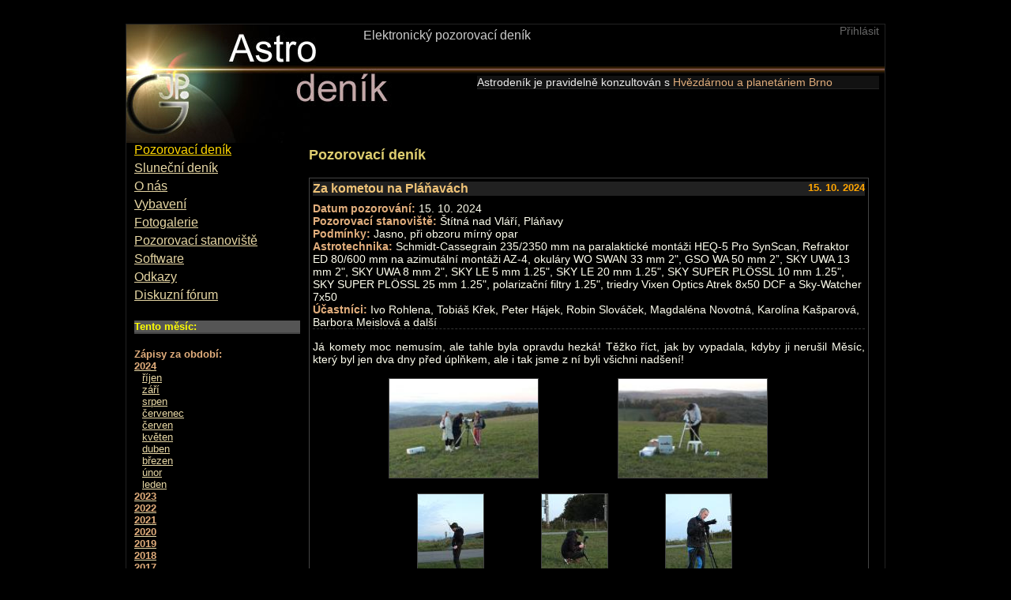

--- FILE ---
content_type: text/html; charset=utf-8
request_url: https://astrodenik.gjpslavicin.cz/
body_size: 5471
content:
<?xml version="1.0" encoding="utf-8"?><!DOCTYPE html PUBLIC "-//W3C//DTD XHTML 1.0 Strict//EN" "http://www.w3.org/TR/xhtml1/DTD/xhtml1-strict.dtd">
<html xml:lang="cs-CZ" xmlns="http://www.w3.org/1999/xhtml" lang="cs-CZ">
<head>
    <meta http-equiv="Content-Type" content="text/html; charset=utf-8" />
        <title>
    Astrodeník GJP    </title>
    <link rel="shortcut icon" href="/favicon.ico" />
    <script type="text/javascript" src="/js/jquery-1.3.2.min.js"></script>
<script type="text/javascript" src="/js/jquery-ui-1.7.1.custom.min.js"></script>
<script type="text/javascript" src="/js/ui.datepicker-cs.js"></script>
<link rel="stylesheet" type="text/css" media="screen" href="/css/main.css" />
<link rel="stylesheet" type="text/css" media="screen" href="/css/smoothness/jquery-ui-1.7.1.custom.css" />
</head>
<body>
 <div id="obal">
   <div id="hlavni_nadpis">
      <h1><a href="/"><img alt="Astrodeník GJP" src="/images/logo.jpg" /></a><span>Astrodeník GJP</span></h1>
      <div>
      Elektronický pozorovací deník
      </div>
   </div>  
   <div id="main_content_container">
     <div id="menu">
       <ul class="first_level">
          <li><a href='/' class='aktivni'>Pozorovací deník</a>
            </li>
          <li><a href='/slunecni-denik/' >Sluneční deník</a>
            </li>
          <li><a href='/o-nas/' >O nás</a>
            </li>
          <li><a href='/vybaveni/' >Vybavení</a>
            </li>
          <li><a href='/fotogalerie/' >Fotogalerie</a>
            </li>
          <li><a href='/pozorovaci-stanoviste/' >Pozorovací stanoviště</a>
            </li>
          <li><a href='/software/' >Software</a>
            </li>
          <li><a href='/odkazy/' >Odkazy</a>
            </li>
          <li><a href='/forum/' >Diskuzní fórum</a>
            </li>
    </ul>

       <br />
         <div id='calendar'>
  <strong>Tento měsíc:</strong>
  <ul>
      </ul>
  </div>
   
       <br />
       <div id='archive'>
  <strong>Zápisy za období:</strong>
  <ul class="archive">
              <li class="archive-year"><a href="#"><strong>2024</strong></a><ul>
                      <li><a href='/2024/10/'>říjen</a></li>
                      <li><a href='/2024/09/'>září</a></li>
                      <li><a href='/2024/08/'>srpen</a></li>
                      <li><a href='/2024/07/'>červenec</a></li>
                      <li><a href='/2024/06/'>červen</a></li>
                      <li><a href='/2024/05/'>květen</a></li>
                      <li><a href='/2024/04/'>duben</a></li>
                      <li><a href='/2024/03/'>březen</a></li>
                      <li><a href='/2024/02/'>únor</a></li>
                      <li><a href='/2024/01/'>leden</a></li>
           
      </ul></li> 
              <li class="archive-year"><a href="#"><strong>2023</strong></a><ul>
                      <li><a href='/2023/11/'>listopad</a></li>
                      <li><a href='/2023/10/'>říjen</a></li>
                      <li><a href='/2023/09/'>září</a></li>
                      <li><a href='/2023/08/'>srpen</a></li>
                      <li><a href='/2023/04/'>duben</a></li>
                      <li><a href='/2023/03/'>březen</a></li>
                      <li><a href='/2023/02/'>únor</a></li>
           
      </ul></li> 
              <li class="archive-year"><a href="#"><strong>2022</strong></a><ul>
                      <li><a href='/2022/11/'>listopad</a></li>
                      <li><a href='/2022/10/'>říjen</a></li>
                      <li><a href='/2022/08/'>srpen</a></li>
                      <li><a href='/2022/03/'>březen</a></li>
                      <li><a href='/2022/01/'>leden</a></li>
           
      </ul></li> 
              <li class="archive-year"><a href="#"><strong>2021</strong></a><ul>
                      <li><a href='/2021/10/'>říjen</a></li>
                      <li><a href='/2021/09/'>září</a></li>
                      <li><a href='/2021/08/'>srpen</a></li>
                      <li><a href='/2021/07/'>červenec</a></li>
                      <li><a href='/2021/06/'>červen</a></li>
           
      </ul></li> 
              <li class="archive-year"><a href="#"><strong>2020</strong></a><ul>
                      <li><a href='/2020/08/'>srpen</a></li>
                      <li><a href='/2020/07/'>červenec</a></li>
                      <li><a href='/2020/04/'>duben</a></li>
           
      </ul></li> 
              <li class="archive-year"><a href="#"><strong>2019</strong></a><ul>
                      <li><a href='/2019/11/'>listopad</a></li>
                      <li><a href='/2019/10/'>říjen</a></li>
                      <li><a href='/2019/08/'>srpen</a></li>
                      <li><a href='/2019/07/'>červenec</a></li>
                      <li><a href='/2019/06/'>červen</a></li>
                      <li><a href='/2019/04/'>duben</a></li>
                      <li><a href='/2019/03/'>březen</a></li>
                      <li><a href='/2019/01/'>leden</a></li>
           
      </ul></li> 
              <li class="archive-year"><a href="#"><strong>2018</strong></a><ul>
                      <li><a href='/2018/10/'>říjen</a></li>
                      <li><a href='/2018/09/'>září</a></li>
                      <li><a href='/2018/08/'>srpen</a></li>
                      <li><a href='/2018/07/'>červenec</a></li>
                      <li><a href='/2018/06/'>červen</a></li>
                      <li><a href='/2018/05/'>květen</a></li>
                      <li><a href='/2018/04/'>duben</a></li>
                      <li><a href='/2018/03/'>březen</a></li>
                      <li><a href='/2018/02/'>únor</a></li>
           
      </ul></li> 
              <li class="archive-year"><a href="#"><strong>2017</strong></a><ul>
                      <li><a href='/2017/12/'>prosinec</a></li>
                      <li><a href='/2017/11/'>listopad</a></li>
                      <li><a href='/2017/10/'>říjen</a></li>
                      <li><a href='/2017/09/'>září</a></li>
                      <li><a href='/2017/06/'>červen</a></li>
                      <li><a href='/2017/05/'>květen</a></li>
                      <li><a href='/2017/03/'>březen</a></li>
           
      </ul></li> 
              <li class="archive-year"><a href="#"><strong>2016</strong></a><ul>
                      <li><a href='/2016/12/'>prosinec</a></li>
                      <li><a href='/2016/09/'>září</a></li>
                      <li><a href='/2016/08/'>srpen</a></li>
                      <li><a href='/2016/06/'>červen</a></li>
                      <li><a href='/2016/05/'>květen</a></li>
                      <li><a href='/2016/04/'>duben</a></li>
                      <li><a href='/2016/03/'>březen</a></li>
                      <li><a href='/2016/01/'>leden</a></li>
           
      </ul></li> 
              <li class="archive-year"><a href="#"><strong>2015</strong></a><ul>
                      <li><a href='/2015/10/'>říjen</a></li>
                      <li><a href='/2015/09/'>září</a></li>
                      <li><a href='/2015/08/'>srpen</a></li>
                      <li><a href='/2015/05/'>květen</a></li>
                      <li><a href='/2015/03/'>březen</a></li>
                      <li><a href='/2015/02/'>únor</a></li>
           
      </ul></li> 
              <li class="archive-year"><a href="#"><strong>2014</strong></a><ul>
                      <li><a href='/2014/11/'>listopad</a></li>
                      <li><a href='/2014/10/'>říjen</a></li>
                      <li><a href='/2014/09/'>září</a></li>
                      <li><a href='/2014/07/'>červenec</a></li>
                      <li><a href='/2014/05/'>květen</a></li>
                      <li><a href='/2014/03/'>březen</a></li>
                      <li><a href='/2014/02/'>únor</a></li>
           
      </ul></li> 
              <li class="archive-year"><a href="#"><strong>2013</strong></a><ul>
                      <li><a href='/2013/12/'>prosinec</a></li>
                      <li><a href='/2013/11/'>listopad</a></li>
                      <li><a href='/2013/10/'>říjen</a></li>
                      <li><a href='/2013/09/'>září</a></li>
                      <li><a href='/2013/07/'>červenec</a></li>
                      <li><a href='/2013/06/'>červen</a></li>
                      <li><a href='/2013/04/'>duben</a></li>
                      <li><a href='/2013/03/'>březen</a></li>
           
      </ul></li> 
              <li class="archive-year"><a href="#"><strong>2012</strong></a><ul>
                      <li><a href='/2012/11/'>listopad</a></li>
                      <li><a href='/2012/10/'>říjen</a></li>
                      <li><a href='/2012/09/'>září</a></li>
                      <li><a href='/2012/08/'>srpen</a></li>
                      <li><a href='/2012/06/'>červen</a></li>
                      <li><a href='/2012/05/'>květen</a></li>
                      <li><a href='/2012/04/'>duben</a></li>
                      <li><a href='/2012/03/'>březen</a></li>
           
      </ul></li> 
              <li class="archive-year"><a href="#"><strong>2011</strong></a><ul>
                      <li><a href='/2011/12/'>prosinec</a></li>
                      <li><a href='/2011/11/'>listopad</a></li>
                      <li><a href='/2011/10/'>říjen</a></li>
                      <li><a href='/2011/09/'>září</a></li>
                      <li><a href='/2011/08/'>srpen</a></li>
                      <li><a href='/2011/07/'>červenec</a></li>
                      <li><a href='/2011/06/'>červen</a></li>
                      <li><a href='/2011/05/'>květen</a></li>
                      <li><a href='/2011/04/'>duben</a></li>
                      <li><a href='/2011/03/'>březen</a></li>
                      <li><a href='/2011/02/'>únor</a></li>
                      <li><a href='/2011/01/'>leden</a></li>
           
      </ul></li> 
              <li class="archive-year"><a href="#"><strong>2010</strong></a><ul>
                      <li><a href='/2010/12/'>prosinec</a></li>
                      <li><a href='/2010/11/'>listopad</a></li>
                      <li><a href='/2010/10/'>říjen</a></li>
                      <li><a href='/2010/09/'>září</a></li>
                      <li><a href='/2010/08/'>srpen</a></li>
                      <li><a href='/2010/07/'>červenec</a></li>
                      <li><a href='/2010/06/'>červen</a></li>
                      <li><a href='/2010/05/'>květen</a></li>
                      <li><a href='/2010/04/'>duben</a></li>
                      <li><a href='/2010/03/'>březen</a></li>
                      <li><a href='/2010/02/'>únor</a></li>
                      <li><a href='/2010/01/'>leden</a></li>
           
      </ul></li> 
              <li class="archive-year"><a href="#"><strong>2009</strong></a><ul>
                      <li><a href='/2009/12/'>prosinec</a></li>
                      <li><a href='/2009/11/'>listopad</a></li>
                      <li><a href='/2009/10/'>říjen</a></li>
                      <li><a href='/2009/09/'>září</a></li>
                      <li><a href='/2009/08/'>srpen</a></li>
                      <li><a href='/2009/07/'>červenec</a></li>
                      <li><a href='/2009/06/'>červen</a></li>
                      <li><a href='/2009/05/'>květen</a></li>
           
      </ul></li> 
              <li class="archive-year"><a href="#"><strong></strong></a><ul>
                      <li><a href='/0/'>Array</a></li>
           
      </ul></li> 
        </ul>
</div>     </div>
        
     <div id="obsah">
                                   <h2>Pozorovací deník</h2>
<div id='diary'>
    <br />
  <div class='articles'>
         <div class='article diary lichy' id='za-kometou-na-planavach.html'>
    
      <div class="date">
                  15. 10. 2024              </div>
      <h3><a href='/za-kometou-na-planavach.html'>Za kometou na Pláňavách</a></h3>

      
  <div class='detail'>
  
      <strong>Datum pozorování:</strong>  15. 10. 2024<br />
      <strong>Pozorovací stanoviště:</strong>  Štítná nad Vláří, Pláňavy<br />
      <strong>Podmínky:</strong>  Jasno, při obzoru mírný opar<br />
      <strong>Astrotechnika:</strong>  Schmidt-Cassegrain 235/2350 mm na paralaktické montáži HEQ-5 Pro SynScan, Refraktor ED 80/600 mm na azimutální montáži AZ-4, okuláry WO SWAN 33 mm 2", GSO WA 50 mm 2”, SKY UWA 13 mm 2", SKY UWA 8 mm 2", SKY LE 5 mm 1.25", SKY LE 20 mm 1.25", SKY SUPER PLÖSSL 10 mm 1.25", SKY SUPER PLÖSSL 25 mm 1.25", polarizační filtry 1.25", triedry Vixen Optics Atrek 8x50 DCF a Sky-Watcher 7x50<br />
      <strong>Účastníci:</strong>  Ivo Rohlena, Tobiáš Křek, Peter Hájek, Robin Slováček, Magdaléna Novotná, Karolína Kašparová, Barbora Meislová a další<br />
    </div>
      
      <p>Já komety moc nemusím, ale tahle byla opravdu hezká! Těžko říct, jak by vypadala, kdyby ji nerušil Měsíc, který byl jen dva dny před úplňkem, ale i tak jsme z ní byli všichni nadšení!</p>
<p> </p>
<p>                        <a class="thickbox" href="/uploads/article/2024/15_10_24/IMG_6859.JPG"><img src="/uploads/article/2024/15_10_24/thumbnail/IMG_6859.JPG" border="0" width="188" height="125" /></a>                         <a class="thickbox" href="/uploads/article/2024/15_10_24/IMG_6861.JPG"><img src="/uploads/article/2024/15_10_24/thumbnail/IMG_6861.JPG" border="0" width="188" height="125" /></a>       </p>
<p> </p>
<p>                                 <a class="thickbox" href="/uploads/article/2024/15_10_24/IMG_6867.JPG"><img src="/uploads/article/2024/15_10_24/thumbnail/IMG_6867.JPG" border="0" width="83" height="125" /></a>                  <a class="thickbox" href="/uploads/article/2024/15_10_24/IMG_6872.JPG"><img src="/uploads/article/2024/15_10_24/thumbnail/IMG_6872.JPG" border="0" width="83" height="125" /></a>                  <a class="thickbox" href="/uploads/article/2024/15_10_24/IMG_6873.JPG"><img src="/uploads/article/2024/15_10_24/thumbnail/IMG_6873.JPG" border="0" width="83" height="125" /></a></p>
<p> </p>
<p>Fotky od Petera Hájka:</p>
<p> </p>
<p>              <a class="thickbox" href="/uploads/article/2024/15_10_24/DSC_4964.jpg"><img src="/uploads/article/2024/15_10_24/thumbnail/DSC_4964.jpg" border="0" width="188" height="125" /></a>             <a class="thickbox" href="/uploads/article/2024/15_10_24/DSC_4972.jpg"><img src="/uploads/article/2024/15_10_24/thumbnail/DSC_4972.jpg" border="0" width="83" height="125" /></a>             <a class="thickbox" href="/uploads/article/2024/15_10_24/DSC_4974.jpg"><img src="/uploads/article/2024/15_10_24/thumbnail/DSC_4974.jpg" border="0" width="188" height="125" /></a></p>
<p> </p>
<p>         <a class="thickbox" href="/uploads/article/2024/15_10_24/DSC_4994.jpg"><img src="/uploads/article/2024/15_10_24/thumbnail/DSC_4994.jpg" border="0" width="188" height="125" /></a>           <a class="thickbox" href="/uploads/article/2024/15_10_24/IMG_5511.jpg"><img src="/uploads/article/2024/15_10_24/thumbnail/IMG_5511.jpg" border="0" width="167" height="125" /></a>           <a class="thickbox" href="/uploads/article/2024/15_10_24/IMG_5519.jpg"><img src="/uploads/article/2024/15_10_24/thumbnail/IMG_5519.jpg" border="0" width="167" height="125" /></a></p>
<p> </p>
<p>Fotky od Karolíny Kašparové:</p>
<p> </p>
<p>                                           <a class="thickbox" href="/uploads/article/2024/15_10_24/Image_1.jpg"><img src="/uploads/article/2024/15_10_24/thumbnail/Image_1.jpg" border="0" width="94" height="125" /></a>                               <a class="thickbox" href="/uploads/article/2024/15_10_24/Image_2.jpg"><img src="/uploads/article/2024/15_10_24/thumbnail/Image_2.jpg" border="0" width="94" height="125" /></a>                         </p>
<p> </p>
<p> </p>
<p>Další fotky poslali Aneta Greschnerová, Judita Múdra, Eliška Brostíková a Štěpánka Hasilová a další:</p>
<p> </p>
<p>                             <a class="thickbox" href="/uploads/article/2024/15_10_24/AG1.jpg"><img src="/uploads/article/2024/15_10_24/thumbnail/AG1.jpg" border="0" width="167" height="125" /></a>          <a class="thickbox" href="/uploads/article/2024/15_10_24/AG2.jpg"><img src="/uploads/article/2024/15_10_24/thumbnail/AG2.jpg" border="0" width="94" height="125" /></a>          <a class="thickbox" href="/uploads/article/2024/15_10_24/AG3.jpg"><img src="/uploads/article/2024/15_10_24/thumbnail/AG3.jpg" border="0" width="94" height="125" /></a>           </p>
<p> </p>
<p>            <a class="thickbox" href="/uploads/article/2024/15_10_24/JM0.jpg"><img src="/uploads/article/2024/15_10_24/thumbnail/JM0.jpg" border="0" width="170" height="96" /></a>         <a class="thickbox" href="/uploads/article/2024/15_10_24/JM1.jpg"><img src="/uploads/article/2024/15_10_24/thumbnail/JM1.jpg" border="0" width="170" height="96" /></a>         <a class="thickbox" href="/uploads/article/2024/15_10_24/JM3.jpg"><img src="/uploads/article/2024/15_10_24/thumbnail/JM3.jpg" border="0" width="170" height="96" /></a> </p>
<p> </p>
<p>                                                            <a class="thickbox" href="/uploads/article/2024/15_10_24/JM4.jpg"><img src="/uploads/article/2024/15_10_24/thumbnail/JM4.jpg" border="0" width="170" height="96" /></a></p>
<p> </p>
<p>                           <a class="thickbox" href="/uploads/article/2024/15_10_24/IMG-20241016-WA0006.jpg"><img src="/uploads/article/2024/15_10_24/thumbnail/IMG-20241016-WA0006.jpg" border="0" width="167" height="125" /></a>                              <a class="thickbox" href="/uploads/article/2024/15_10_24/IMG-20241016-WA0008.jpg"><img src="/uploads/article/2024/15_10_24/thumbnail/IMG-20241016-WA0008.jpg" border="0" width="167" height="125" /></a></p>
<p> </p>
<p> </p>
<p> </p>
              <p class='author'>
        <em>Ivo Rohlena</em>
        </p>
      
          </div>
    <div class='article diary sudy' id='pozorovani-slunce-1-10-2024.html'>
    
      <div class="date">
                  01. 10. 2024              </div>
      <h3><a href='/pozorovani-slunce-1-10-2024.html'>Pozorování Slunce 1. 10. 2024</a></h3>

      
  <div class='detail'>
  
      <strong>Datum pozorování:</strong>  1. 10. 2024<br />
      <strong>Pozorovací stanoviště:</strong>  GJP Slavičín<br />
      <strong>Podmínky:</strong>  Skoro jasno, postupně polojasno až oblačno<br />
      <strong>Astrotechnika:</strong>  Refraktor ED 80/600 mm na azimutální montáži AZ-4, 1.25" Herschelův hranol Lacerta, polarizační filtr 1.25", LUNT LS35T STD Ha/B400 35/400 mm na azimutální montáži Vixen PORTA , okuláry SKY LE 20 mm 1.25", SKY SUPER PLÖSSL 10 mm 1.25", SKY LE 5 mm 1.25"<br />
      <strong>Účastníci:</strong>  Astrotým a žáci GJP<br />
    </div>
      
      <p>Po delší době jsme opět zkontrolovali velmi aktivní Slunce plné slunečních skvrn a erupcí.</p>
<p> </p>
<p>             <a class="thickbox" href="/uploads/article/2024/1_10_24/IMG_6831.JPG"><img src="/uploads/article/2024/1_10_24/thumbnail/IMG_6831.JPG" border="0" width="188" height="125" /></a>      <a class="thickbox" href="/uploads/article/2024/1_10_24/IMG_6836.JPG"><img src="/uploads/article/2024/1_10_24/thumbnail/IMG_6836.JPG" border="0" width="188" height="125" /></a>      <a class="thickbox" href="/uploads/article/2024/1_10_24/IMG_6838.JPG"><img src="/uploads/article/2024/1_10_24/thumbnail/IMG_6838.JPG" border="0" width="188" height="125" /></a>  </p>
<p> </p>
<p>             <a class="thickbox" href="/uploads/article/2024/1_10_24/IMG_6840.JPG"><img src="/uploads/article/2024/1_10_24/thumbnail/IMG_6840.JPG" border="0" width="186" height="125" /></a>       <a class="thickbox" href="/uploads/article/2024/1_10_24/IMG_6848.JPG"><img src="/uploads/article/2024/1_10_24/thumbnail/IMG_6848.JPG" border="0" width="186" height="125" /></a>      <a class="thickbox" href="/uploads/article/2024/1_10_24/IMG_6852.JPG"><img src="/uploads/article/2024/1_10_24/thumbnail/IMG_6852.JPG" border="0" width="188" height="125" /></a>   </p>
<p> </p>
              <p class='author'>
        <em>Ivo Rohlena</em>
        </p>
      
          </div>
    <div class='article diary lichy' id='castecne-zatmeni-mesice-18-9-2024.html'>
    
      <div class="date">
                  18. 09. 2024              </div>
      <h3><a href='/castecne-zatmeni-mesice-18-9-2024.html'>Částečné zatmění Měsíce 18. 9. 2024</a></h3>

      
  <div class='detail'>
  
      <strong>Datum pozorování:</strong>  18. 9. 2024<br />
      <strong>Pozorovací stanoviště:</strong>  Slavičín<br />
      <strong>Podmínky:</strong>  Jasno<br />
      <strong>Astrotechnika:</strong>  Refraktor Sky-Watcher 102/500 mm se setovými okuláry 10 a 25 mm na azimutální montáži Vixen PORTA, polarizační filtr<br />
      <strong>Účastníci:</strong>  Magdaléna Novotná<br />
    </div>
      
      <p>Astrotým se aktuální částečné zatmění Měsíce rozhodl nepozorovat, protože zatmění bylo nevýrazné, bylo v ranních hodinách uprostřed týdne a na začátku školního roku. Udělala jsem si toto pozorování proto sama. Večer jsem si nachystala dalekohled na
balkón, abych to měla připravené a ve 3:45 jsem začínala s pozorováním. Jev
začal až kolem čtvrt na pět. Zkusila jsem ho i zdokumentovat. I když jsem na to
neměla astrotechniku, tak se mi to podařilo zachytit na mobil vyfocením přes
okulár dalekohledu. Maximum jevu nastalo ve 4:44. S pozorováním jsem skončila
kolem 5:15. Jsem ráda, že mi to nekazila oblačnost a mohla jsem jev pozorovat.</p>
<p> </p>
<p>                       <a class="thickbox" href="/uploads/article/2024/18_9_24/IMG_20240918_144400b.jpg"><img src="/uploads/article/2024/18_9_24/thumbnail/IMG_20240918_144400b.jpg" border="0" width="221" height="125" /></a>                       <a class="thickbox" href="/uploads/article/2024/18_9_24/postupka_18_9_24.jpg"><img src="/uploads/article/2024/18_9_24/thumbnail/postupka_18_9_24.jpg" border="0" width="179" height="125" /></a>  </p>
<p> </p>
<p> </p>
              <p class='author'>
        <em>Magdaléna Novotná</em>
        </p>
      
          </div>
    <div class='article diary sudy' id='pozorovani-pro-primestsky-tabor-v-lidecku-15-8-2024.html'>
    
      <div class="date">
                  15. 08. 2024              </div>
      <h3><a href='/pozorovani-pro-primestsky-tabor-v-lidecku-15-8-2024.html'>Pozorování pro příměstský tábor v Lidečku 15. 8. 2024</a></h3>

      
  <div class='detail'>
  
      <strong>Datum pozorování:</strong>  15. 8. 2024<br />
      <strong>Pozorovací stanoviště:</strong>  Lidečko, Janošů vrch<br />
      <strong>Podmínky:</strong>  Skoro jasno, při obzoru opar, teplota klesala k 18 °C<br />
      <strong>Astrotechnika:</strong>  Schmidt-Cassegrain 203/2032 mm na paralaktické montáži Vixen PORTA, Refraktor ED 80/600 mm na azimutální montáži AZ-4, okuláry WO SWAN 33 mm 2", GSO WA 50 mm 2”, SKY UWA 13 mm 2", SKY UWA 8 mm 2", SKY LE 5 mm 1.25", SKY LE 20 mm 1.25", SKY SUPER PLÖSSL 10 mm 1.25", SKY SUPER PLÖSSL 25 mm 1.25", polarizační filtry 1.25", triedry Vixen Optics Atrek 8x50 DCF a Sky-Watcher 7x50<br />
      <strong>Účastníci:</strong>  Ivo Rohlena, Štěpán Múdrý, Peter Hájek, účastníci příměstského tábora<br />
    </div>
      
      <p>Podobně jako loni i letos jsme pro příměstský tábor v Lidečku uspořádali 15. 8. večerní astronomické pozorování. Štěpán prokázal svůj technický talent a zručnost a naváděnou montáž velmi rychle a přesně ustavil.</p>
<p> </p>
<p>              <a class="thickbox" href="/uploads/article/2024/15_8_24/DSC_4319.jpg"><img src="/uploads/article/2024/15_8_24/thumbnail/DSC_4319.jpg" border="0" width="188" height="125" /></a>         <a class="thickbox" href="/uploads/article/2024/15_8_24/image1.jpg"><img src="/uploads/article/2024/15_8_24/thumbnail/image1.jpg" border="0" width="197" height="125" /></a>         <a class="thickbox" href="/uploads/article/2024/15_8_24/IMG_5055.jpg"><img src="/uploads/article/2024/15_8_24/thumbnail/IMG_5055.jpg" border="0" width="106" height="125" /></a>     </p>
<p> </p>
<p>Pozorovali jsme Měsíc, Saturn s tenkým prstencem, nejjasnější DSO (např. M13) a na zvláštní přání i vysílač na Královci. :-)</p>
<p> </p>
<p>Autorem fotografií je Peter Hájek.</p>
              <p class='author'>
        <em>Ivo Rohlena</em>
        </p>
      
          </div>
    <div class='article diary lichy' id='perseidy-2024.html'>
    
      <div class="date">
                  ne./po. 11./12. srpna 2024              </div>
      <h3><a href='/perseidy-2024.html'>Perseidy 2024</a></h3>

      
  <div class='detail'>
  
      <strong>Datum pozorování:</strong>  11. 8. 2024<br />
      <strong>Pozorovací stanoviště:</strong>  Štítná nad Vláří, Pláňavy<br />
      <strong>Podmínky:</strong>  Jasno, teplota klesala k 18 °C<br />
      <strong>Astrotechnika:</strong>  Schmidt-Cassegrain 235/2350 mm na paralaktické montáži HEQ-5 Pro SynScan, Refraktor ED 80/600 mm na azimutální montáži AZ-4, okuláry WO SWAN 33 mm 2", GSO WA 50 mm 2”, SKY UWA 13 mm 2", SKY UWA 8 mm 2", SKY LE 5 mm 1.25", SKY LE 20 mm 1.25", SKY SUPER PLÖSSL 10 mm 1.25", SKY SUPER PLÖSSL 25 mm 1.25", mlhovinový filtr Astronomik Profi-UHC 2", triedry Vixen Optics Atrek 8x50 DCF a Sky-Watcher 7x50<br />
      <strong>Účastníci:</strong>  Ivo Rohlena, Stěpán Múdrý, Peter Hájek, Tobiáš Křek, Nina Kozubíková, Michal Matůš, Tomáš Maňas a další<br />
    </div>
      
      <p>       <a class="thickbox" href="/uploads/article/2024/11_8_24/DSC_4098.jpg"><img src="/uploads/article/2024/11_8_24/thumbnail/DSC_4098.jpg" border="0" width="188" height="125" /></a>       <a class="thickbox" href="/uploads/article/2024/11_8_24/DSC_4099.jpg"><img src="/uploads/article/2024/11_8_24/thumbnail/DSC_4099.jpg" border="0" width="188" height="125" /></a>       <a class="thickbox" href="/uploads/article/2024/11_8_24/DSC_4103.jpg"><img src="/uploads/article/2024/11_8_24/thumbnail/DSC_4103.jpg" border="0" width="188" height="125" /></a></p>
<p> </p>
<p>Perseidy jsme letos pozorovali v poněkud netradičním termínu, v noci 11./12. srpna, a z důvodu nižšího světelného znečištění ve Štítné na Pláňavách.</p>
<p> </p>
<p>                 <a class="thickbox" href="/uploads/article/2024/11_8_24/DSC_4108.jpg"><img src="/uploads/article/2024/11_8_24/thumbnail/DSC_4108.jpg" border="0" width="83" height="125" /></a>          <a class="thickbox" href="/uploads/article/2024/11_8_24/DSC_4111.jpg"><img src="/uploads/article/2024/11_8_24/thumbnail/DSC_4111.jpg" border="0" width="188" height="125" /></a>          <a class="thickbox" href="/uploads/article/2024/11_8_24/DSC_4114.jpg"><img src="/uploads/article/2024/11_8_24/thumbnail/DSC_4114.jpg" border="0" width="188" height="125" /></a></p>
<p> </p>
<p>Tobiáš nám udělal velmi názorné a důkladné školení jak ustavit naváděnou montáž HEQ-5 Pro SynScan, jen jsem zalitoval, že jsme si to nenatočili. Vedle meteorického roje jsme dalekohledy pozorovali Saturn, Neptun a námi běžně pozorované objekty DSO. Stihli jsme ještě i Uran, na Jupiter s Marsem jsme už ale počkat nevydrželi. DSO byly vidět znatelně lépe než na předchozím pozorování ve Slavičíně 18. 7. (např. M51).</p>
<p> </p>
<p>          <a class="thickbox" href="/uploads/article/2024/11_8_24/DSC_4202.jpg"><img src="/uploads/article/2024/11_8_24/thumbnail/DSC_4202.jpg" border="0" width="188" height="125" /></a>        <a class="thickbox" href="/uploads/article/2024/11_8_24/DSC_4219.jpg"><img src="/uploads/article/2024/11_8_24/thumbnail/DSC_4219.jpg" border="0" width="188" height="125" /></a>        <a class="thickbox" href="/uploads/article/2024/11_8_24/DSC_4232.jpg"><img src="/uploads/article/2024/11_8_24/thumbnail/DSC_4232.jpg" border="0" width="165" height="125" /></a></p>
<p> </p>
<p>                                               <a class="thickbox" href="/uploads/article/2024/11_8_24/IMG_20240812_135445.jpg"><img src="/uploads/article/2024/11_8_24/thumbnail/IMG_20240812_135445.jpg" border="0" width="70" height="125" /></a>                                   <a class="thickbox" href="/uploads/article/2024/11_8_24/IMG_20240812_135723.jpg"><img src="/uploads/article/2024/11_8_24/thumbnail/IMG_20240812_135723.jpg" border="0" width="70" height="125" /></a></p>
<p> </p>
<p>Autory fotografií jsou Peter Hájek a Tobiáš Křek.</p>
<p> </p>
<p> </p>
<p> </p>
<p> </p>
<p> </p>
              <p class='author'>
        <em>Ivo Rohlena</em>
        </p>
      
          </div>

    
    <div class="pagination_desc">
      Celkem: <strong>240</strong>
            &ndash; Zobrazuji stranu <strong>1 z 48</strong>
          </div>
   
          <div class="pagination">
        <a href="/?page=1">
        <img src="/images/first.png"  alt="První strana" title="První strana" />
        </a>
        <a href="/?page=1">
        <img src="/images/previous.png"  alt="Předchozí strana"  title="Předchozí strana" />
        </a>
        
                              <strong>1</strong>
                                        <a href="/?page=2">2</a>
                                        <a href="/?page=3">3</a>
                                        <a href="/?page=4">4</a>
                                        <a href="/?page=5">5</a>
                      
        <a href="/?page=2">
        <img src="/images/next.png" alt="Další strana" title="Další strana" />
        </a>
        <a href="/?page=48">
        <img src="/images/last.png" alt="Poslední strana" title="Poslední strana" />
        </a>
       </div>
      </div>
    
    
</div>
     </div>
     <br  class='clear' />

     <div id='sponzor'>
     <img src='/images/logolinkcb.jpg' alt='' />
     </div>
     <div id="footer">
      Tento astrodeník je spolufinancován Evropským sociálním fondem a státním rozpočtem České republiky
            
     </div>
   </div>
   <div id="login">
            <a href="/login">Přihlásit</a>  
               </div>

    <div id="top_menu">
  <div class='left'>Astrodeník je pravidelně konzultován&nbsp;s&nbsp;<a href='http://www.hvezdarna.cz/' onclick='return !window.open(this.href)'>Hvězdárnou&nbsp;a&nbsp;planetáriem&nbsp;Brno</a></div>
</div>

 </div>
 
<script type="text/javascript">
var gaJsHost = (("https:" == document.location.protocol) ? "https://ssl." : "http://www.");
document.write(unescape("%3Cscript src='" + gaJsHost + "google-analytics.com/ga.js' type='text/javascript'%3E%3C/script%3E"));
</script>
<script type="text/javascript">
try {
var pageTracker = _gat._getTracker("UA-1781976-5");
pageTracker._trackPageview();
} catch(err) {}

$(document).ready(function() {
  $('.archive-year ul').toggle();
  $('.archive-year ul:first').toggle();
  $('.archive-year a').click(function() {
    $('ul', $(this).parent()).toggle();
  });

});
</script>



</body>
</html>


--- FILE ---
content_type: text/css
request_url: https://astrodenik.gjpslavicin.cz/css/main.css
body_size: 1903
content:
/* vlozi obecne formatovani.. */
@import url("basic.css");
* {margin:0;padding:0;}


body {
	background-color: #000;
	text-align: center;
  font-family: "Trebuchet MS", "Geneva CE", lucida, sans-serif;
  font-size: 100%;
  background-image: none;
  color:  #ededed;
  padding: 30px;
}

#obal {
	background-color: black;
	border: 1px solid #222;
	text-align: left;
	background-image: URL('../images/logo_repeat.jpg');
	background-repeat: repeat-x;
	background-position: left top;
	width: 960px;
	margin: auto;
	position: relative;
	overflow: auto;
}

#hlavni_nadpis {
  /*
	background-image: URL('../images/logo.png');
	background-repeat: no-repeat;
	background-position: left top;
  */
	height: 150px;
	text-align: center;
	vertical-align: top;
}
#hlavni_nadpis div {
  position: absolute;
  top: 5px;
  left: 300px;
  color: #ccc;
}
#hlavni_nadpis h1 {
	text-align: left;
	margin-top: 0; padding-top: 0;
}

#hlavni_nadpis h1 a,
#hlavni_nadpis h1 img {
  border: 0;
}

#hlavni_nadpis h1 span {
	position: absolute; top: -1000px;
}


#menu {
	float: left;
	margin-left: 5px;
	padding-left: 5px;
	width: 210px;
}

#obsah {
	text-align: left;
	background-color: black;
	color: #ffffee;
	padding: 5px;
	padding-right: 9px;
	float: right;
	width: 720px;
}

#sponzor {
	margin-top: 10em;
	text-align: center;
}

#sponzor img {
  	border: 6px solid #6F4D3E;
  	padding: 4mm;
  	background: #fff;
}

#obsah ul, #obsah ol {
	padding-left: 2em;
}

a {
	color: #E7D7A4;
}

#obsah img {
	border: 1px solid #444;
}

/** horni pruh - login...**/
#login {
  position: absolute;
  top: 0;
  right: 0.5em;
  font-size: 90%;
}

#login a {
  color: #666;
  text-decoration: none;
}
/** horni menu **/
#top_menu {
  position: absolute;
  top: 65px;
  right: 0.5em;
  border-bottom: 1px solid #262626;
  background: #121212;
  width: 53%;
  text-align: right;
  font-size: 90%;
}

#top_menu a {
  color: #E2AE7C;
  text-decoration: none;
}


ul {
	list-style-type: disc;
}

#menu ul, #menu ul li {
	list-style-type: none;
  color: #E7D7A4;
}

#menu a {
	display: block;
	color: #E7D7A4;
}

#menu ul {
    padding-left: 0;
    margin-left: 0;
}

#menu ul.first_level > li > ul {
   border: 1px solid #333;
   background: #222;
   padding: 0.2em 0.5em 0;
}

#menu ul.first_level li {
   padding-bottom: 5px;
}

#menu ul a:visited {
	color: #E7D7A4;
}
#menu ul a:hover {
	color: #DECD6F;
}
#menu ul a.aktivni {
	color: gold;
}

#menu li>ul {
	 padding-left: 10px;
}

#footer {
	background-color: #6F4D3E;
  text-align: center;
  margin-top: 1em;
  font-size: 80%;
  clear: both;
}

#footer a {
  color: #E2AE7C;
}

p {
	text-align: justify;
}
h1, h2, h1 a, h2 a {
	color: #DECD6F;
	font-family: "Trebuchet MS", "Geneva CE", lucida, sans-serif;
}
h1 {
	font-size: 150%;
}
h2 {
	font-size: 110%;
}

h3 {
	font-size: 108%;
	background: #212121;
	margin-bottom: 0.5em;
}

h3, h3 a {
	 color: #EFC377;
}

strong {
	color: #E2AE7C
}

.img img {
	border: 1px solid #444;
}

.hint {
  color: #dedede;
  font-size: 80%;
}

/* fotogalerie */
#fotogalery .subsections li {
	float:left;
	height: 150px;
	width: 200px;
	list-style-type:none;
}

#fotogalery .subsections ul {
	padding-left: 0;
}
#fotogalery .article {
  border-top: 1px dashed #444;
}

/* clanky */
#article .subsections, #diary .subsections {
  background-color: #222;
  border: 1px solid #444;
  padding: 0.3em;
  width: 90%
}

#article .article, #diary .article {
	width: 97%;
}

#article .subsections ul, #diary .subsections {
  padding-left: 0;
}

#article .subsections li {
	display: inline;
	list-style-type: none;
}
#article .subsections li h3{
  display: inline;
  font-size: 100%;
}

/** denik **/
#diary .article.sudy {
	background-color: #111;
	padding: 0.3em;
	border: 1px solid #444;

}
#diary .article.lichy {
	border: 1px solid #444;
	padding: 0.3em;
}

#diary .articles .date {
	float: right;
	text-align: right;
	width: 200px;
	color: orange;
	font-weight: bold;
	font-size: 90%;
}


.diary .detail {
	border-bottom: 1px dashed #333;
	margin-bottom: 1em;
}

.articles h3 a {
	text-decoration: none;
}

.articles {
	font-size: 90%;
}
  
p.backlink {
  margin-top: 7em;
  font-size: 80%;
}

#article_detail .datum {
	color: #999;
	text-align: right;
}

#calendar, #archive {
	font-size: 80%;
}

#calendar strong {
  background: #555;
  display: block;
  color: yellow;

}

#calendar ul {
  border: 1px solid #444;
}

#calendar li span {
	font-size: 150#;
	font-weight: bold;
	text-align: center;
	background: #FFF;
	color: #000;
	border: 1px solid #000;
	width: 30px;
	heidht: 30px;
	display: block;
	float: left;
	margin-right: 2px;
}

#calendar li {
	margin-bottom: 1em;
}

p.author {
  margin-top: 1em;
  text-align: right;	
}

/** auto generovane prvky **/
#obsah #sf_admin_content {
	color: #222;
	font-size: 80%;
}

#sf_admin_content .sf_admin_action_new a,
#sf_admin_content .sf_admin_action_list a {
  color: #E7D7A4;
}
#sf_admin_content .sf_admin_action_delete a {
	color: red;
}


.error_list {
  color: red;
  font-size: 80%;
  margin:0;
  padding: 0;
}

.sf_admin_filter {
	padding-left:0.1em;
	font-size: 80%;
}

.notice {
  color: #000;
}

.flash_notice {
  font-size: 80%;
  color: green;
}

.flash_error {
  font-size: 80%;
  color: red;
}

/* ------- diskuzni forum ------*/
#forum .topic {
  margin-bottom: 1em;
  margin-top: 0.5em;
}
#forum .topic h4 {
	background: #222;
}

#forum .topic .info {
  color: #FFDA2F;
  font-size: 90%;
}
#forum .topic .info .last {
  color: #dedede;
  font-style: italic;
}

#forum .topic .nadpis em {
  font-size: 90%;
}


#forum_topic {

}

#forum_topic .topic {
  border: 1px solid #888;
  margin-bottom: 20px;
  border-left-color: #222;
  padding-left: 2px;
}

#forum_topic .topic .nadpis {
  border-bottom: 1px dashed #444;
  background: #222;
  font-size: 90%;
}
#forum_topic .topic .nadpis h4{
  padding: 0;
  margin: 0;
}

#forum_topic .topic .nadpis .order{
  color: #888;
}

#forum_topic .topic .nadpis .reakce {
  float: right;
  color: #000;
  background: #999;
  padding: 0 2px;
}
#forum_topic .topic .nadpis .info {
  color: #FFDA2F;
  margin-top: 0;
  padding-top: 0;
}
#forum_topic .topic .nadpis em {
  font-size: 90%;
}

#forum_topic .topic .nadpis .info span {
  float: right;
}
#forum_topic .topic .nadpis .info .datum {
  float: none;
  color: #ccc;
}

#forum_topic .topic .msg {

}

#forum_topic .level1 {
}

#forum_topic .level2 {
  margin-left:  20px;
}

#forum_topic .topic.level3 {
  margin-left: 40px;
}

#forum_topic .level4 {
  margin-left: 60px;
}

#forum_topic .level5 {
  margin-left: 80px;
}

#forum_topic .level6 {
  margin-left: 100px;
}
#forum_topic .level7 {
  margin-left: 120px;
}
#forum_topic .level8 {
  margin-left: 140px;
}
#forum_topic .level9 {
  margin-left: 160px;
}
#forum_topic .level10 {
  margin-left: 180px;
}

.forum_tip {
  margin-bottom: 10px;
}


.pagination {
  margin-top: 2em;
}

.pagination_desc {
  padding-top: 1em;
  padding-bottom: 1em;
  font-size: 80%;
}

/* formulare */

/* admin */
form th {
  font-size: 90%;
  color: #fff;
  background: #666;
  vertical-align: top;
}


/** login */
form.login th {
  background: #000;
  color: #fff;
}



--- FILE ---
content_type: text/css
request_url: https://astrodenik.gjpslavicin.cz/css/basic.css
body_size: 109
content:
.right {text-align:right}
.left {text-align:left}
.center {text-align:center}
.u, .underline {text-decoration:underline}
.bold {font-weight:bold}
.italic {font-style:italic}
.fleft {float: left;}
.fright {float: right;}
.clear, .cleaner {clear:both; visibility: hidden;}
.clearl {clear:left; visibility: hidden;} 
.clearr {clear:right; visibility: hidden;}  
ul.none {list-style-type: none;}
.nowrap {white-space: nowrap;}
.hbutton, .sbutton {display: none;}